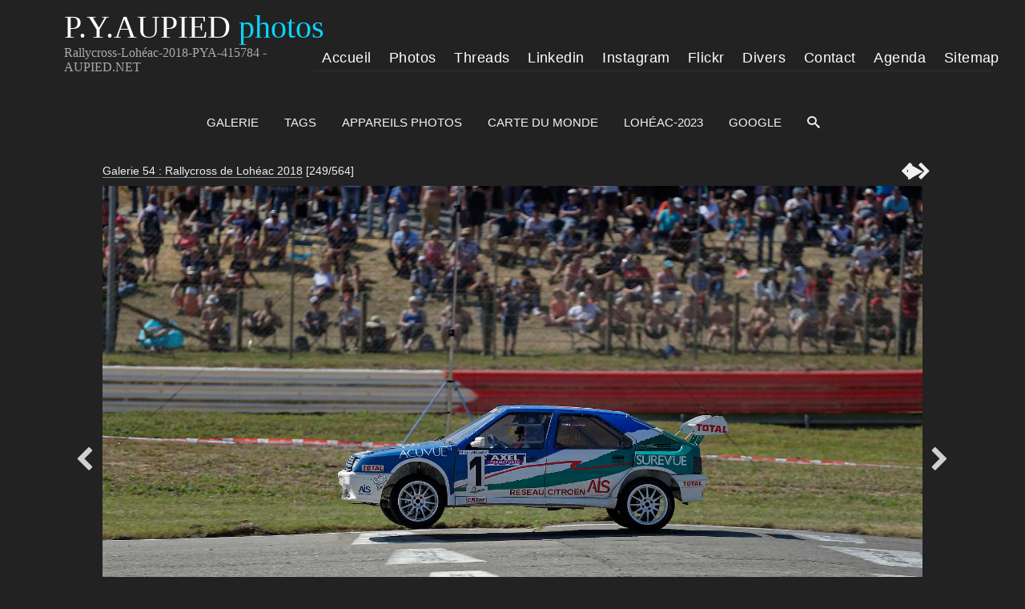

--- FILE ---
content_type: text/html; charset=UTF-8
request_url: https://www.aupied.net/galerie3/item/11988-rallycross-Loh%C3%A9ac-2018-pya-415784
body_size: 14191
content:
<!DOCTYPE html>
<html lang="fr" class="nojs">
<head>
	<title>Rallycross-Lohéac-2018-PYA-415784 - AUPIED.NET</title>
	<meta charset="utf-8">
	<meta name="viewport" content="width=device-width">
							<link rel="canonical" href="https://www.aupied.net/galerie3/item/11988-rallycross-Loh%C3%A9ac-2018-pya-415784">
	<link rel="stylesheet" id="style_clear" type="text/css" media="screen" title="style" href="/galerie3/template/default/style/style.css?88497decac3519c49a9d53cf43de8d15">
	<link rel="stylesheet" type="text/css" media="screen" title="style" href="/galerie3/template/default/style/diaporama.css?88497decac3519c49a9d53cf43de8d15">
	<link rel="stylesheet" id="style_dark" type="text/css" media="screen" title="style" href="/galerie3/template/default/style/dark.css?88497decac3519c49a9d53cf43de8d15">
	<style nonce="T2ZoUUhEelNWOTVTMkJuUTdqUng5UGRi" type="text/css">
	:root
	{
		--color: #222222;
		--header-height: 120px;
		--background-color: #111;
		--background-attachment: scroll;
		--menu-max-width: 100%;
		--desc-max-width: min(80%, 900px);
		--text-size: 100%;
	}
	</style>
	<style nonce="T2ZoUUhEelNWOTVTMkJuUTdqUng5UGRi" type="text/css" id="style_custom">
#item { background:none; }
#item figure { margin:0; }
	</style>
	<link rel="alternate" type="application/rss+xml" title="Flux RSS 2.0 des commentaires de cette photo" href="https://www.aupied.net/galerie3/rss.php?item=11988&amp;type=comments&amp;lang=fr">
	<script type="text/javascript" src="/galerie3/js/jquery/jquery.js?88497decac3519c49a9d53cf43de8d15"></script>
	<script type="text/javascript" src="/galerie3/js/diaporama.js?88497decac3519c49a9d53cf43de8d15"></script>
	<script type="text/javascript" src="/galerie3/template/default/js/gallery.js?88497decac3519c49a9d53cf43de8d15"></script>
	<script nonce="T2ZoUUhEelNWOTVTMkJuUTdqUng5UGRi" type="text/javascript">
	var anticsrf = "087398cca25e2cd5cf6a84b3f5f2e2052599aed0";
	var gallery_path = '/galerie3';
	var page = 1;
	var q = "item/11988-rallycross-loheac-2018-pya-415784";
	var q_pageless = 'item/11988-rallycross-loheac-2018-pya-415784';
	var style_dark = '<link rel="stylesheet" id="style_dark" type="text/css" media="screen" title="style" href="/galerie3/template/default/style/dark.css?88497decac3519c49a9d53cf43de8d15">';
	var user_style = 'dark';
	var user_style_change = 0;
	var user_style_params_json = {};
	var diaporama;
	var diaporama_item_id = 0;
	var diaporama_options = {"autoDuration":3,"autoLoop":true,"autoStart":true,"carousel":false,"carouselThumbsSize":80,"controlBars":true,"fullScreen":true,"fullScreenMobile":true,"keyboard":true,"overImageDescription":false,"overImageTitle":false,"showInformations":false,"transitionDuration":1000,"transitionEffect":"fade","zoom":true,"zoomLimit":100};
	var diaporama_position = 249;
	var diaporama_query = "album/138";
	var diaporama_thumb_size = "151";
	var diaporama_key = ["a128509770a59caff9a936ad18ad37d3"];
	</script>

<!--::::::::::::::: head.tpl.php lignes ajoutées à iGalerie (balises meta perso dans dossier DEFAULT/CUSTOM) :::::::::::::::::-->
<!--::::::::::::::: head.tpl.php lignes ajoutées à iGalerie (balises meta perso dans dossier DEFAULT/CUSTOM) :::::::::::::::::-->
<link rel="stylesheet" href="//www.aupied.net/fonts/fontawesome/css/all.min.css" type='text/css'/>
<script src="//www.aupied.net/js/fontawesome/fontawesome-pya.js" crossorigin="anonymous"></script>
<link rel="stylesheet" type="text/css" media="screen" title="style" href="/galerie3/template/default/style/Hmenu.css?88497decac3519c49a9d53cf43de8d15">
<!--meta name="twitter:creator" content="@PYA35"-->
<meta name="twitter:card" content="summary_large_image">
<meta name="twitter:site" content="@PYA35">
<meta name="twitter:title" content="Rallycross-Lohéac-2018-PYA-415784 - AUPIED.NET">
<meta name="twitter:image" content="https://www.aupied.net/galerie3/file.php?key=65fce768f12f1a3932a3876db62e0ec5&amp;file=Rallycross_de_Loheac_2018/Rallycross-Loheac-2018-PYA-415784.jpg" />
<meta property="og:title" content="Rallycross-Lohéac-2018-PYA-415784 - AUPIED.NET">
<meta property="og:url" content="https://www.aupied.net/galerie3/item/11988-rallycross-Loh%C3%A9ac-2018-pya-415784">
<meta property="og:site_name" content="AUPIED PIERRE-YVES-Photos">
<meta property="og:type" content="website">
<meta property="og:image" content="https://www.aupied.net/galerie3/file.php?key=65fce768f12f1a3932a3876db62e0ec5&amp;file=Rallycross_de_Loheac_2018/Rallycross-Loheac-2018-PYA-415784.jpg">
<meta property="og:image:width" content="1200"><!--1401-->
<meta property="og:image:height" content="630"><!--901-->
<link rel="apple-touch-icon" sizes="57x57"   href="//www.aupied.net/images/favicon/apple-icon-57x57.png">
<link rel="apple-touch-icon" sizes="60x60"   href="//www.aupied.net/images/favicon/apple-icon-60x60.png">
<link rel="apple-touch-icon" sizes="72x72"   href="//www.aupied.net/images/favicon/apple-icon-72x72.png">
<link rel="apple-touch-icon" sizes="76x76"   href="//www.aupied.net/images/favicon/apple-icon-76x76.png">
<link rel="apple-touch-icon" sizes="114x114" href="//www.aupied.net/images/favicon/apple-icon-114x114.png">
<link rel="apple-touch-icon" sizes="120x120" href="//www.aupied.net/images/favicon/apple-icon-120x120.png">
<link rel="apple-touch-icon" sizes="144x144" href="//www.aupied.net/images/favicon/apple-icon-144x144.png">
<link rel="apple-touch-icon" sizes="152x152" href="//www.aupied.net/images/favicon/apple-icon-152x152.png">
<link rel="apple-touch-icon" sizes="180x180" href="//www.aupied.net/images/favicon/apple-icon-180x180.png">
<link rel="icon" type="image/png" sizes="192x192"  href="//www.aupied.net/images/favicon/android-icon-192x192.png">
<link rel="icon" type="image/png" sizes="32x32" href="//www.aupied.net/images/favicon/favicon-32x32.png">
<link rel="icon" type="image/png" sizes="96x96" href="//www.aupied.net/images/favicon/favicon-96x96.png">
<link rel="icon" type="image/png" sizes="16x16" href="//www.aupied.net/images/favicon/favicon-16x16.png">
<link rel="manifest" href="//www.aupied.net/site.webmanifest">
<link rel="mask-icon" href="//www.aupied.net/images/favicon/safari-pinned-tab.svg" color="#020df7">
<meta name="msapplication-TileColor" content="#ffffff">
<meta name="msapplication-TileImage" content="//www.aupied.net/images/favicon/ms-icon-144x144.png">
<meta name="theme-color" content="#ffffff">
<link rel="shortcut icon" href="//www.aupied.net/favicon.ico">
<meta property="fb:app_id" content="198692940862743">
<meta property="fb:admins" content="100002033514853">
<script type="application/ld+json">{
"@context":"http://schema.org",
"@type": "ImageObject",
"name":"Rallycross-Lohéac-2018-PYA-415784 - AUPIED.NET",
"@id": "https://www.aupied.net/galerie3/item/11988-rallycross-Loh%C3%A9ac-2018-pya-415784",
"url" :"https://www.aupied.net/galerie3/item/11988-rallycross-Loh%C3%A9ac-2018-pya-415784",
"headline":"Rallycross-Lohéac-2018-PYA-415784 - AUPIED.NET",
"image": "https://www.aupied.net/galerie3/file.php?key=65fce768f12f1a3932a3876db62e0ec5&amp;file=Rallycross_de_Loheac_2018/Rallycross-Loheac-2018-PYA-415784.jpg",
"width": "1400",
"height": "900",
"author":{ "@type":"Person",
"name":"Pierre-Yves AUPIED",
"jobTitle":"photographe",
"description":"Photographe et créateur du site www.aupied.net",
"knowsAbout": "Photographe évènements, spectacles, concerts, sport automobile, festivals",
"address": { "@type": "PostalAddress",
"addressLocality": "Chantepie",
"addressRegion": "Bretagne",
"postalCode": "35135"},
"ContactPoint": {
"name": "Pierre-Yves AUPIED page contact",
"@id": "https://www.aupied.net/contact.php"}
},
"sameAs":[
"https://twitter.com/PYA35",
"https://www.flickr.com/photos/132755179@N05",
"https://www.linkedin.com/in/pierre-yves-aupied-20834040/",
"https://www.facebook.com/pierre.yves.aupied",
"https://www.instagram.com/pya35000/"]
}
</script>
<!--:::::::::::::::::::::::::::::::::::: gestion cookies dans racine du site  :::::::::::::::::::::::::::::::::::::::::::::::-->
<script type="text/javascript" src="//www.aupied.net/tarteaucitron/tarteaucitron.js"></script>
<script type="text/javascript">
tarteaucitron.init({
"privacyUrl": "https://www.aupied.net/mentions-legales.php",
"bodyPosition": "bottom",
"hashtag" : "#tarteaucitron",
"cookieName": "tarteaucitron",
"orientation" : "middle",
"groupServices" : false,
"showAlertSmall": true,
"cookieslist" : true,
"closePopup": false,
"showIcon": false,
"iconPosition": "BottomRight",
"adblocker" : false,
"DenyAllCta": true,
"AcceptAllCta": true,
"highPrivacy" : true,
"handleBrowserDNTRequest": false,
"removeCredit": false,
"moreInfoLink": true,
"useExternalCss": false,
"useExternalJs" : false,
"readmoreLink": "",
"mandatory" : true,
});
tarteaucitron.user.googletagmanagerId = 'G-M96GK8LWNC';
(tarteaucitron.job = tarteaucitron.job || []).push('googletagmanager');
tarteaucitron.user.gtagUa = 'G-G-M96GK8LWNC';
tarteaucitron.user.gtagMore = function () { /* add here your optionnal gtag() */ };
(tarteaucitron.job = tarteaucitron.job || []).push('gtag');
(tarteaucitron.job = tarteaucitron.job || []).push('facebook');
(tarteaucitron.job = tarteaucitron.job || []).push('facebooklikebox');
(tarteaucitron.job = tarteaucitron.job || []).push('twitter');
(tarteaucitron.job = tarteaucitron.job || []).push('twitterembed');
(tarteaucitron.job = tarteaucitron.job || []).push('instagram');
(tarteaucitron.job = tarteaucitron.job || []).push('facebooklikebox');
(tarteaucitron.job = tarteaucitron.job || []).push('analytics');
(tarteaucitron.job = tarteaucitron.job || []).push('adsense');
(tarteaucitron.job = tarteaucitron.job || []).push('twitterwidgetsapi');
(tarteaucitron.job = tarteaucitron.job || []).push('amazon');
tarteaucitron.user.googleFonts = 'families';
(tarteaucitron.job = tarteaucitron.job || []).push('googlefonts');
//(tarteaucitron.job = tarteaucitron.job || []).push('adsensergpd');
</script>
<!--::::::::::(end) head.tpl.php lignes ajoutées à iGalerie (balises meta perso dans dossier DEFAULT/CUSTOM) ::::::::::::::::-->
<!--:::::::::::::::::::::::::::::::::::: gestion cookies dans racine du site  :::::::::::::::::::::::::::::::::::::::::::::::-->
</head>

<body id="section_item" class="btn_2_dark">

<!--:::::::::header1::::::::::::::-->
<div id="site" class="header" itemid="#WPHeader" itemprop="hasPart" itemscope itemtype="http://schema.org/WPHeader">
<div class="header4">
<div class="logo4"><div class="logo2" id="logo2_text"><p class="titre2">P.Y.AUPIED<span class="logo_colour">&nbsp;photos</span></p></div></div>
<div class="vide4"></div>
<div class="titre44"><div class="title1"><h1 itemprop="name"><span itemprop="headline">Rallycross-Lohéac-2018-PYA-415784 - AUPIED.NET</span></h1></div></div>
<!--===============================-->
<div class="menu4">
<div class="nav3">
<div id="menu8">
<div class="abrir_menu"><span><i class="fas fa-bars" style="font-size:40px;color:#dedede"></i></span></div><!--hamburger-->
<div class="menu_aberto">
<nav role="navigation" itemscope itemtype="http://schema.org/SiteNavigationElement">
<div id="navigator">


<ul class="nav"><!--ul1-->
<li class="title">www.aupied.net</li>
<li><a href="//www.aupied.net/index.php" title="Lien vers la page accueil du site"><span class="icon accueil"></span>Accueil</a></li>
<li><a href="//www.aupied.net/galerie3/index.php" title="Lien vers la page accueil de la galerie" itemprop= "url"><span class="icon camera"></span><span itemprop="name">Photos</span><span class="icon flecheB3"></span></a>
<ul>
<li><a href="//www.aupied.net/galerie3/" title="Lien vers la page accueil" itemprop= "url"> <span class="icon film"></span><span itemprop="name">Accueil Galerie</span><span class="icon accueil5"></span></a></li>
<li><a href="#"><span class="icon damier"></span>Sport Auto<span class="icon flecheB3"></span></a>
<ul>
<li><a href="#"><span class="icon auto"></span>Rallycross<span class="icon flecheB3"></span></a>
<ul>
<li><a href="//www.aupied.net/galerie3/album/201-rallycross-de-loheac-2025" title="Lien vers la page rallycross de Lohéac 2025" itemprop="url"><span itemprop="name">Lohéac&nbsp;2025</span></a></li>
<li><a href="//www.aupied.net/galerie3/album/191-rallycross-de-loheac-2024" title="Lien vers la page rallycross de Lohéac 2024" itemprop="url"><span itemprop="name">Lohéac&nbsp;2024</span></a></li>
<li><a href="//www.aupied.net/galerie3/album/182-rallycross-de-loheac-2023" title="Lien vers la page rallycross de Lohéac 2023" itemprop="url"><span itemprop="name">Lohéac&nbsp;2023</span></a></li>
<li><a href="//www.aupied.net/galerie3/album/180-loheac-legend-festival-2023" title="Lien vers la page Lohéac Legend 2023" itemprop="url"><span itemprop="name">Legend&nbsp;2023</span></a></li>
<li><a href="//www.aupied.net/galerie3/album/177-rallycross-de-loheac-2022" title="Lien vers la page rallycross de Lohéac 2022" itemprop="url"><span itemprop="name">Lohéac&nbsp;2022</span></a></li>
<li><a href="//www.aupied.net/galerie3/album/170-rallycross-de-loheac-2021" title="Lien vers la page rallycross de Lohéac 2021" itemprop="url"><span itemprop="name">Lohéac&nbsp;2021</span></a></li>
<li><a href="//www.aupied.net/galerie3/album/165-rallycross-de-loheac-2019" title="Lien vers la page rallycross de Lohéac 2019" itemprop="url"><span itemprop="name">Lohéac&nbsp;2019</span></a></li>
<li><a href="//www.aupied.net/galerie3/album/138-galerie-54-rallycross-de-loheac-2018" title="Lien vers la page rallycross de Lohéac 2018" itemprop="url"><span itemprop="name">Lohéac&nbsp;2018</span></a></li>
<li><a href="//www.aupied.net/galerie3/album/79-galerie-44-rallycross-de-loheac-2017" title="Lien vers la page rallycross de Lohéac 2017" itemprop="url"><span itemprop="name">Lohéac&nbsp;2017</span></a></li>
<li><a href="//www.aupied.net/galerie3/album/78-galerie-42-rallycross-de-kerlabo-2017" title="Lien vers la page rallycross de Kerlabo 2017" itemprop="url"><span itemprop="name">Kerlabo&nbsp;2017</span></a></li>
<li><a href="//www.aupied.net/galerie3/album/69-galerie-38-rallycross-de-loheac-2016" title="Lien vers la page rallycross de Lohéac 2016" itemprop="url"><span itemprop="name">Lohéac&nbsp;2016</span></a></li>
<li><a href="//www.aupied.net/galerie3/album/55-galerie-32-rallycross-de-loheac-2015" title="Lien vers la page rallycross de Lohéac 2015" itemprop="url"><span itemprop="name">Lohéac&nbsp;2015</span></a></li>
<li><a href="//www.aupied.net/galerie3/album/46-galerie-27-rallycross-de-Loh%C3%A9ac-2014" title="Lien vers la page rallycross de Lohéac 2014" itemprop="url"><span itemprop="name">Lohéac&nbsp;2014</span></a></li>
<li><a href="//www.aupied.net/galerie3/album/39-galerie-23-rallycross-de-Loh%C3%A9ac-2013" title="Lien vers la page rallycross de Lohéac 2013" itemprop="url"><span itemprop="name">Lohéac&nbsp;2013</span></a></li>
<li><a href="//www.aupied.net/galerie3/album/33-galerie-15-photos-du-rallycross-de-Loh%C3%A9ac-2012" title="Lien vers la page rallycross de Lohéac 2012" itemprop="url"><span itemprop="name">Lohéac&nbsp;2012</span></a></li>
<li><a href="//www.aupied.net/galerie3/album/30-galerie-14-photos-du-rallycross-de-Loh%C3%A9ac-2011" title="Lien vers la page rallycross de Lohéac 2011" itemprop="url"><span itemprop="name">Lohéac&nbsp;2011</span></a></li>
<li><a href="//www.aupied.net/galerie3/album/19-galerie-13-photos-du-rallycross-de-Loh%C3%A9ac-2010" title="Lien vers la page rallycross de Lohéac 2010" itemprop="url"><span itemprop="name">Lohéac&nbsp;2010</span></a></li>
<li><a href="//www.aupied.net/galerie3/album/16-galerie-12-photos-du-rallycross-de-Loh%C3%A9ac-2009" title="Lien vers la page rallycross de Lohéac 2009" itemprop="url"><span itemprop="name">Lohéac&nbsp;2009</span></a></li>
<li><a href="//www.aupied.net/galerie3/album/15-galerie-11-photos-du-rallycross-de-Loh%C3%A9ac-2008" title="Lien vers la page rallycross de Lohéac 2008" itemprop="url"><span itemprop="name">Lohéac&nbsp;2008</span></a></li>
<li><a href="//www.aupied.net/galerie3/album/28-galerie-10-photos-du-rallycross-de-Loh%C3%A9ac-2007" title="Lien vers la page rallycross de Lohéac 2007" itemprop="url"><span itemprop="name">Lohéac&nbsp;2007</span></a></li>
</ul>
</li>
<li><a href="#"><span class="icon auto"></span>24H du Mans<span class="icon flecheB3"></span></a>
<ul>
<li><a href="//www.aupied.net/galerie3/album/190-24-heures-du-mans-2024" title="Lien vers la page 24 heures du mans 2024" itemprop="url"><span itemprop="name">Le&nbsp;Mans&nbsp;2024</span></a></li>
<li><a href="//www.aupied.net/galerie3/album/181-24-heures-du-mans-2023" title="Lien vers la page 24 heures du mans 2023" itemprop="url"><span itemprop="name">Le&nbsp;Mans&nbsp;2023</span></a></li>
<li><a href="//www.aupied.net/galerie3/album/174-24-heures-du-mans-2022" title="Lien vers la page 24 heures du mans 2022" itemprop="url"><span itemprop="name">Le&nbsp;Mans&nbsp;2022</span></a></li>
<li><a href="//www.aupied.net/galerie3/album/159-24-heures-du-mans-2019" title="Lien vers la page 24 heures du mans 2019" itemprop="url"><span itemprop="name">Le&nbsp;Mans&nbsp;2019</a></li>
<li><a href="//www.aupied.net/galerie3/album/144-galerie-49-24-heures-du-mans-2018" title="Lien vers la page 24 heures du mans 2018" itemprop="url"><span itemprop="name">Le&nbsp;Mans&nbsp;2018</span></a></li>
<li><a href="//www.aupied.net/galerie3/album/74-galerie-41-24-heures-du-mans-2017" title="Lien vers la page 24 heures du mans 2017" itemprop="url"><span itemprop="name">Le&nbsp;Mans&nbsp;2017</span></a></li>
<li><a href="//www.aupied.net/galerie3/album/64-galerie-36-24-heures-du-mans-2016" title="Lien vers la page 24 heures du mans 2016" itemprop="url"><span itemprop="name">Le&nbsp;Mans&nbsp;2016</span></a></li>
<li><a href="//www.aupied.net/galerie3/album/52-galerie-30-24-heures-du-mans-2015" title="Lien vers la page 24 heures du mans 2015" itemprop="url"><span itemprop="name">Le&nbsp;Mans&nbsp;2015</span></a></li>
<li><a href="//www.aupied.net/galerie3/album/42-galerie-25-24-heures-du-mans-2014" title="Lien vers la page 24 heures du mans 2014" itemprop="url"><span itemprop="name">Le&nbsp;Mans&nbsp;2014</span></a></li>
<li><a href="//www.aupied.net/galerie3/album/63-galerie-21-24-heures-du-mans-2013" title="Lien vers la page 24 heures du mans 2013" itemprop="url"><span itemprop="name">Le&nbsp;Mans&nbsp;2013</span></a></li>
</ul>
</li>
<li><a href="#"><span class="icon auto"></span>Rallye<span class="icon flecheB3"></span></a>
<ul>
<li><a href="//www.aupied.net/galerie3/album/200-rallye-centre-bretagne-2025" title="Lien vers la page Rallye du Centre Bretagne 2025" itemprop="url"><span itemprop="name">Rallye Centre Bret.&nbsp;2025</span></a></li>
<li><a href="//www.aupied.net/galerie3/album/195-rallye-morbihan-2025" title="Lien vers la page Rallye du Morbihan 2025" itemprop="url"><span itemprop="name">Rallye du Morbihan&nbsp;2025</span></a></li>
<li><a href="//www.aupied.net/galerie3/album/193-rallye-pays-loheac-2025" title="Lien vers la page Rallye de Lohéac 2025" itemprop="url"><span itemprop="name">Rallye de Lohéac&nbsp;2025</span></a></li>
<li><a href="//www.aupied.net/galerie3/album/192-rallye-broceliande-2024" title="Lien vers la page Rallye de Brocéliande 2024" itemprop="url"><span itemprop="name">Rallye de Brocéliande&nbsp;2024</span></a></li>
<li><a href="//www.aupied.net/galerie3/album/189-rallye-morbihan-2024" title="Lien vers la page Rallye du Morbihan 2024" itemprop="url"><span itemprop="name">Rallye du Morbihan&nbsp;2024</span></a></li>
<li><a href="//www.aupied.net/galerie3/album/188-rallye-pays-loheac-2024" title="Lien vers la page Rallye de Lohéac 2024" itemprop="url"><span itemprop="name">Rallye de Lohéac&nbsp;2024</span></a></li>
<li><a href="//www.aupied.net/galerie3/album/179-rallye-morbihan-2023" title="Lien vers la page Rallye du Morbihan 2023" itemprop="url"><span itemprop="name">Rallye du Morbihan&nbsp;2023</span></a></li>
<li><a href="//www.aupied.net/galerie3/album/178-rallye-pays-loheac-2023" title="Lien vers la page Rallye de Lohéac 2023" itemprop="url"><span itemprop="name">Rallye de Lohéac&nbsp;2023</span></a></li>
<li><a href="//www.aupied.net/galerie3/album/171-rallye-pays-loheac-2022" title="Lien vers la page Rallye de Lohéac 2022" itemprop="url"><span itemprop="name">Rallye de Lohéac&nbsp;2022</span></a></li>
<li><a href="//www.aupied.net/galerie3/album/145-rallye-pays-loheac-2019" title="Lien vers la page Rallye de Lohéac 2019" itemprop="url"><span itemprop="name">Rallye de Lohéac&nbsp;2019</span></a></li>
<li><a href="//www.aupied.net/galerie3/album/83-galerie-48-rallye-pays-de-loheac-2018" title="Lien vers la page Rallye de Lohéac 2018" itemprop="url"><span itemprop="name">Rallye de Lohéac&nbsp;2018</span></a></li>
<li><a href="//www.aupied.net/galerie3/album/72-galerie-40-rallye-pays-Loh%C3%A9ac-2017" title="Lien vers la page Rallye de Lohéac 2017" itemprop="url"><span itemprop="name">Rallye de Lohéac&nbsp;2017</span></a></li>
<li><a href="//www.aupied.net/galerie3/album/57-galerie-34-rallye-pays-Loh%C3%A9ac-2016" title="Lien vers la page Rallye de Lohéac 2016" itemprop="url"><span itemprop="name">Rallye de Lohéac&nbsp;2016</span></a></li>
<li><a href="//www.aupied.net/galerie3/album/40-galerie-24-rallye-du-pays-de-Loh%C3%A9ac-2014" title="Lien vers la page Rallye de Lohéac 2014" itemprop="url"><span itemprop="name">Rallye de Lohéac&nbsp;2014</span></a></li>
</ul>
</li>
<li><a href="#"><span class="icon auto"></span>Karting Lohéac<span class="icon flecheB3"></span></a>
<ul>
<li><a href="//www.aupied.net/galerie3/album/58-galerie-35-karting-Loh%C3%A9ac-2016" title="Lien vers la page Karting Lohéac 2016" itemprop="url"><span itemprop="name">Karting Lohéac&nbsp;2016</span></a></li>
<li><a>&nbsp;</a></li>
<li><a>&nbsp;</a></li>
<li><a>&nbsp;</a></li>
<li><a>&nbsp;</a></li>
</ul>
</li>
<ul>
<li><a>&nbsp;</a></li>
</ul>
</ul>
</li>
<li><a href="#"><span class="icon bzh"></span>Bretagne<span class="icon flecheB3"></span></a>
<ul>
<li><a href="#"><span class="icon bzh"></span>Interceltique<span class="icon flecheB3"></span></a>
<ul>
<li><a href="//www.aupied.net/galerie3/album/176-festival-interceltique-de-lorient-2022" title="Lien vers la page du festival interceltique 2022" itemprop="url"><span itemprop="name">interceltique 2022</span></a></li>
<li><a href="//www.aupied.net/galerie3/album/169-festival-interceltique-de-lorient-2021" title="Lien vers la page du festival interceltique 2021" itemprop="url"><span itemprop="name">interceltique 2021</span></a></li>
<li><a href="//www.aupied.net/galerie3/album/164-festival-interceltique-de-lorient-2019" title="Lien vers la page du festival interceltique 2019" itemprop="url"><span itemprop="name">interceltique 2019</span></a></li>
<li><a href="//www.aupied.net/galerie3/album/134-galerie-52-festival-interceltique-de-lorient-2018" title="Lien vers la page du festival interceltique 2018" itemprop="url"><span itemprop="name">interceltique 2018</span></a></li>
<li><a href="//www.aupied.net/galerie3/album/76-galerie-43-festival-interceltique-de-lorient-2017" title="Lien vers la page du festival interceltique 2017" itemprop="url"><span itemprop="name">interceltique 2017</span></a></li>
<li><a href="//www.aupied.net/galerie3/album/68-galerie-37-festival-interceltique-de-lorient-2016" title="Lien vers la page du festival interceltique 2016" itemprop="url"><span itemprop="name">interceltique 2016</span></a></li>
<li><a href="//www.aupied.net/galerie3/album/54-galerie-31-festival-interceltique-de-lorient-2015" title="Lien vers la page du festival interceltique 2015" itemprop="url"><span itemprop="name">interceltique 2015</span></a></li>
<li><a href="//www.aupied.net/galerie3/album/44-galerie-26-festival-interceltique-de-lorient-2014" title="Lien vers la page du festival interceltique 2014" itemprop="url"><span itemprop="name">interceltique 2014</span></a></li>
<li><a href="//www.aupied.net/galerie3/album/38-galerie-22-festival-interceltique-de-lorient-2013" title="Lien vers la page du festival interceltique 2013" itemprop="url"><span itemprop="name">interceltique 2013</span></a></li>
<li><a href="//www.aupied.net/galerie3/album/32-galerie-20-photos-du-festival-interceltique-de-lorient-2012" title="Lien vers la page du festival interceltique 2012" itemprop="url"><span itemprop="name">interceltique 2012</span></a></li>
<li><a href="//www.aupied.net/galerie3/album/25-galerie-19-photos-du-festival-interceltique-de-lorient-2011" title="Lien vers la page du festival interceltique 2011" itemprop="url"><span itemprop="name">interceltique 2011</span></a></li>
<li><a href="//www.aupied.net/galerie3/album/18-galerie-18-photos-du-festival-interceltique-de-lorient-2010" title="Lien vers la page du festival interceltique 2010" itemprop="url"><span itemprop="name">interceltique 2010</span></a></li>
<li><a href="//www.aupied.net/galerie3/album/14-galerie-17-photos-du-festival-interceltique-de-lorient-2009" title="Lien vers la page du festival interceltique 2009" itemprop="url"><span itemprop="name">interceltique 2009</span></a></li>
<li><a href="//www.aupied.net/galerie3/album/6-galerie-16-photos-du-festival-interceltique-de-lorient-2006" title="Lien vers la page du festival interceltique 2006" itemprop="url"><span itemprop="name">interceltique 2006</span></a></li>
</ul>
</li>
<li><a href="#" title=""><span class="icon bzh"></span>Thabor Rennes<span class="icon flecheB3"></span></a>
<ul>
<li><a href="//www.aupied.net/galerie3/album/175-les-mercredis-du-thabor-2022" title="Lien vers la page des Mercredis du Thabor 2022" itemprop="url"><span itemprop="name">Mercredis du Thabor 2022</span></a></li>
<li><a href="//www.aupied.net/galerie3/album/168-les-mercredis-du-thabor-2021" title="Lien vers la page des Lien vers la page des Lien vers la page des Mercredis du Thabor 2021" itemprop="url"><span itemprop="name">Mercredis du Thabor 2021</span></a></li>
<li><a href="//www.aupied.net/galerie3/album/161-les-mercredis-du-thabor-2019" title="Lien vers la page des Lien vers la page des Mercredis du Thabor 2019" itemprop="url"><span itemprop="name">Mercredis du Thabor 2019</span></a></li>
<li><a href="//www.aupied.net/galerie3/album/133-galerie-51-les-mercredis-du-thabor-2018" title="Lien vers la page des Mercredis du Thabor 2018" itemprop="url"><span itemprop="name">Mercredis du Thabor 2018</span></a></li>
<li><a>&nbsp;</a></li>
</ul>
</li>
<li><a href="#" title=""><span class="icon bzh"></span>Yaouank Rennes<span class="icon flecheB3"></span></a>
<ul>
<li><a href="//www.aupied.net/galerie3/album/166-yaouank-2019" title="Lien vers la page YAOUANK 2019" itemprop="url"><span itemprop="name">YAOUANK 2019</span></a></li>
<li><a href="//www.aupied.net/galerie3/album/141-galerie-57-yaouank-2018" title="Lien vers la page YAOUANK 2018" itemprop="url"><span itemprop="name">YAOUANK 2018</span></a></li>
<li><a href="//www.aupied.net/galerie3/album/80-galerie-45-yaouank-2017" title="Lien vers la page YAOUANK 2017" itemprop="url"><span itemprop="name">YAOUANK 2017</span></a></li>
</ul>
</li>
<li><a href="#" title=""><span class="icon bzh"></span>Bagadoù Brest<span class="icon flecheB3"></span></a>
<ul>
<li><a href="//www.aupied.net/galerie3/album/167-bagadou-brest-2020" title="Lien vers la page Brest 2020" itemprop="url"><span itemprop="name">Brest 2020</span></a></li>
<li><a href="//www.aupied.net/galerie3/album/143-galerie-58-bagadou-brest-2019" title="Lien vers la page Brest 2019" itemprop="url"><span itemprop="name">Brest 2019</span></a></li>
<li><a href="//www.aupied.net/galerie3/album/82-galerie-47-bagadou-brest-2018" title="Lien vers la page Brest 2018" itemprop="url"><span itemprop="name">Brest 2018</span></a></li>
<li><a href="//www.aupied.net/galerie3/album/70-galerie-39-bagadou-brest-2017" title="Lien vers la page Brest 2017" itemprop="url"><span itemprop="name">Brest 2017</span></a></li>
</ul>
</li>
<li><a href="#" title=""><span class="icon bzh"></span>Spectacles & concerts<span class="icon flecheB3"></span></a>
<ul>
<li><a href="//www.aupied.net/galerie3/album/160-folklores-du-monde-saint-malo-2019" title="Lien vers la page Folklores du monde 2019" itemprop="url"><span itemprop="name">Folklores du monde 2019</span></a></li>
<li><a href="//www.aupied.net/galerie3/album/139-galerie-55-celtomania-bouvron-2018" title="Lien vers la page Celtomania Bouvron 2018" itemprop="url"><span itemprop="name">Celtomania Bouvron 2018</span></a></li>
<li><a href="//www.aupied.net/galerie3/album/135-galerie-53-les-galettes-du-monde-2018" title="Lien vers la page Galettes du monde Auray 2018" itemprop="url"><span itemprop="name">Galettes du monde Auray</span></a></li>
<li><a href="//www.aupied.net/galerie3/album/132-galerie-50-folklores-du-monde-saint-malo-2018" title="Lien vers la page Folklores du monde 2018" itemprop="url"><span itemprop="name">Folklores du monde 2018</span></a></li>
<li><a href="//www.aupied.net/galerie3/album/56-galerie-33-alan-stivell-%C3%A0%20-Pac%C3%A9-d%C3%A9cembre-2015" title="Lien vers la page Alan STIVELL Pacé 2015" itemprop="url"><span itemprop="name">Alan STIVELL Pacé 2015</span></a></li>
<li><a href="//www.aupied.net/galerie3/album/50-galerie-29-nuit-de-la-bretagne" title="Lien vers la page Breizh Night 2015" itemprop="url"><span itemprop="name">Breizh Night 2015</span></a></li>
</ul>
</li>
</ul>
</li>
<li><a href="#"><span class="icon voyage"></span>Voyages<span class="icon flecheB3"></span></a>
<ul>
<li><a href="//www.aupied.net/galerie3/album/12-galerie-04-photos-de-voyages-paysages-et-monuments" title="Lien vers la page Photos de Voyages" itemprop="url" ><span itemprop="name">Voyages Divers</span></a></li>
<li><a href="//www.aupied.net/galerie3/album/194-cap-vert-mars2025" title="Lien vers la page Photos du Voyage au Cap-Vert" itemprop="url" ><span itemprop="name">Voyage au Cap-Vert</span></a></li>
<li><a>&nbsp;</a></li>
<li><a>&nbsp;</a></li>
<li><a>&nbsp;</a></li>
</ul>
</li>
<li><a href="#"><span class="icon divers"></span>Divers<span class="icon flecheB3"></span></a>
<ul>
<li><a href="//www.aupied.net/galerie3/album/5-galerie-07-photos-d-animaux-en-liberte" title="Lien vers la page Photos animalières" itemprop="url" ><span itemprop="name">Photos animalières</span></a></li>
<li><a>&nbsp;</a></li>
<li><a>&nbsp;</a></li>
<li><a>&nbsp;</a></li>
<li><a>&nbsp;</a></li>
</ul>
</li>
</ul>
</li>
<li><a href="//www.aupied.net/twitter.php" title="lien vers la page Twitter-X intégrée au site" itemprop="url"><span class="icon twitter"></span><span itemprop="name">Threads</span></a></li>
<li><a href="//www.aupied.net/linkedin.php" title="lien vers la page linkedin intégrée au site" itemprop="url"><span class="icon linkedin"></span><span itemprop="name">Linkedin</span></a></li>
<li><a href="//www.aupied.net/instagram.php" title="lien vers la page instagram intégrée au site" itemprop="url"><span class="icon insta"></span><span itemprop="name">Instagram</span></a></li>
<li><a href="//www.aupied.net/flickr.php" title="lien vers la page flickr intégrée au site" itemprop="url"><span class="icon flickr"></span><span itemprop="name">Flickr</span></a></li>
<li><a href="//www.aupied.net/Divers.php" title="lien vers la page vers des liens divers" itemprop="url"><span class="icon divers"></span><span itemprop="name">Divers</span></a></li>
<li><a href="//www.aupied.net/contact.php" title="lien vers la page contact pour envoyer message" itemprop="url"><span class="icon mail"></span><span itemprop="name">Contact</span></a></li>
<li><a href="//www.aupied.net/agenda.php" title="lien vers la page agenda photos" itemprop="url"><span class="icon agenda"></span><span itemprop="name">Agenda</span></a></li>
<li><a href="//www.aupied.net/sitemap.php" title="lien vers la page Sitemap" itemprop="url"><span class="icon map"></span><span itemprop="name">Sitemap</span></a></li>
<!-- menu suivant visible uniquement sur mobiles -->
<li class="mob"><a href="//www.aupied.net/ephemeride.php" title="lien vers la page ephemeride" itemprop="url"><span class="icon divers"></span><span itemprop="name">ephemeride</span></a></li>
<li class="mob"><a href="//www.aupied.net/jeu.php" title="lien vers la page jeu" itemprop="url"><span class="icon divers"></span><span itemprop="name">Jeu Puzzle</span></a></li>
<li class="mob"><a href="//www.aupied.net/mentions-legales.php" title="lien vers la page mentions-legales" itemprop="url"><span class="icon divers"></span><span itemprop="name">Mentions légales</span></a></li>
<li class="mob"><a href="//www.aupied.net/recherche.php" title="lien vers la page recherche google" itemprop="url"><span class="icon divers"></span><span itemprop="name">Moteur de recherche</span></a></li>
<li class="mob"><a href="//www.aupied.net/direct/index.php" title="lien vers la page direct" itemprop="url"><span class="icon divers"></span><span itemprop="name">Directs</span></a></li>
<!--li class="mob"><a href="//www.aupied.net/direct/01-interceltique-2024/index.php" title="lien vers la page direct interceltique" itemprop="url"><span class="icon divers"></span><span itemprop="name">direct Lorient</span></a></li-->
<!--li class="mob"><a href="//www.aupied.net/direct/02-loheac-2024/index.php" title="lien vers la page direct Rallycross" itemprop="url"><span class="icon divers"></span><span itemprop="name">direct Lohéac</span></a></li-->
<li class="mob"><a href="//www.aupied.net/promo2.php" title="PUB Hight-Tech" itemprop="url"><span class="icon divers"></span><span itemprop="name">PUB Hight-Tech</span></a></li>
<li class="mob"><a href="//www.aupied.net/promo3.php" title="PUB Cadeaux" itemprop="url"><span class="icon divers"></span><span itemprop="name">PUB Cadeaux</span></a></li>
<li class="mob"><a href="//www.aupied.net/promo5.php" title="PUB Photographes" itemprop="url"><span class="icon divers"></span><span itemprop="name">PUB Photographes</span></a></li>
<li class="mob"><a href="//www.aupied.net/promo4.php" title="PUB Automobiles" itemprop="url"><span class="icon divers"></span><span itemprop="name">PUB Automobiles</span></a></li>
</ul> <!--/ul1-->

</div>
</nav>
</div>
</div>
</div>
</div>
</div><!--/header4-->
</div><!--/header-->
<!--::::::::: end header1::::::::::::::-->
<hr class="hr1"><!-- hr ligne horizontale -->

<div id="gallery" data-auth="0" class="small">
<div id="gallery_inner">
	<header class="none">
		<div id="header_top">
			<a data-option-display="menu" id="menu_link" href="javascript:;" class="show">&#xe966;</a>
			<div id="title">


				<!--h-1><a href=""></a></h-1>-->


			</div>
		</div>
		<div id="menu" data-option-display="menu" class="show">
			<nav>
				<ul>
					<li id="menu_gallery" class=" current"><a href="/galerie3/">Galerie</a></li>
					<li id="menu_tags"><a href="/galerie3/tags">Tags</a></li>
					<li id="menu_cameras"><a href="/galerie3/cameras">Appareils photos</a></li>
					<li id="menu_worldmap"><a href="/galerie3/worldmap">Carte du monde</a></li>
					<li id="menu_custom_2"><a href="/galerie3/page/2-loheac-2023">Lohéac-2023</a></li>
					<li id="menu_custom_5"><a href="/galerie3/page/5-google">Google</a></li>
					<li id="menu_search"><a href="/galerie3/search">Recherche</a></li>
					<li id="menu_search_icon" class="icon"><a title="Recherche" class="box_arrow_link" data-box="search" href="/galerie3/search"><span>&#xe986;</span></a></li>
				</ul>
			</nav>
		</div>
	</header>
	<div id="content">

		<main>
<div id="top"></div>

<div id="breadcrumb_tools">
<nav id="section_nav">

	<p id="breadcrumb">
		<a href="/galerie3/album/138-galerie-54-rallycross-de-loheac-2018/page/11">Galerie 54 : Rallycross de Lohéac 2018</a>
		<span id="objects_count">[249/564]</span>
	</p>

</nav>
	<ul id="tools" class="item">
		<li id="link_prev"><a href="/galerie3/item/11973-rallycross-Loh%C3%A9ac-2018-pya-415783#top">&#xf053;</a></li>
		<li id="link_diaporama"><a title="Lancer un diaporama" href="javascript:;">&#xf04b;</a></li>
		<li id="link_next"><a href="/galerie3/item/11477-rallycross-Loh%C3%A9ac-2018-pya-415789#top">&#xf054;</a></li>
	</ul>
</div>

<div data-option-display="item_pagination_top" id="pages_top" class="show">
<nav class="pages">
	<div class="link first"><a href="/galerie3/item/11662-rallycross-Loh%C3%A9ac-2018-pya-37187#top"><span>&lt;&lt;</span></a></div>
	<div class="link prev"><a href="/galerie3/item/11973-rallycross-Loh%C3%A9ac-2018-pya-415783#top"><span>&lt;</span></a></div>
	<div class="link next"><a href="/galerie3/item/11477-rallycross-Loh%C3%A9ac-2018-pya-415789#top"><span>&gt;</span></a></div>
	<div class="link last"><a href="/galerie3/item/11985-rallycross-Loh%C3%A9ac-2018-pya-416221#top"><span>&gt;&gt;</span></a></div>
</nav></div>

<div id="item" class="">
	<div id="item_container" class="viewer">
		<a id="item_link">
			<img id="item_img"
				data-type="image/jpeg"
				alt="Rallycross-Lohéac-2018-PYA-415784"
				src="/galerie3/file.php?key=65fce768f12f1a3932a3876db62e0ec5&amp;file=Rallycross_de_Loheac_2018/Rallycross-Loheac-2018-PYA-415784.jpg">
		</a>
	</div>
	<div data-option-display="item_prev_next" id="item_prev" class="show"><a href="/galerie3/item/11973-rallycross-Loh%C3%A9ac-2018-pya-415783#top">&#xf053;</a></div>
	<div data-option-display="item_prev_next" id="item_next" class="show"><a href="/galerie3/item/11477-rallycross-Loh%C3%A9ac-2018-pya-415789#top">&#xf054;</a></div>
</div>

<ul id="item_stats" data-option-display="item_stats" class="show">
	<li id="item_views"><span>925</span> <span>&#xe907;</span></li>
</ul>

<h2 id="item_title" data-option-display="item_title" class="show">
	Rallycross-Lohéac-2018-PYA-415784</h2>


<div id="item_columns" class="item_columns_comment">
	<div id="item_left">
	<div id="item_left_inner">
		<div id="item_rating" data-rating-full="&#xe9d9;" data-rating-half="&#xe9d8;" data-rating-empty="&#xe9d7;">
			<h3 class="icon"><span>&#xe9d9;</span> Votes (<span id="item_rating_votes">0</span>)</h3>
			<span>Note moyenne :</span>
			<p id="item_note">
				<span><span class="rating" data-rating="1">&#xe9d7;</span><span class="rating" data-rating="2">&#xe9d7;</span><span class="rating" data-rating="3">&#xe9d7;</span><span class="rating" data-rating="4">&#xe9d7;</span><span class="rating" data-rating="5">&#xe9d7;</span></span>
				<span id="item_note_formated">0,0</span>
			</p>
			<span>Votre note :</span>
			<p id="item_user_note" data-rating="0">
				<span><a href="javascript:;" class="rating" data-rating="1">&#xe9d7;</a><a href="javascript:;" class="rating" data-rating="2">&#xe9d7;</a><a href="javascript:;" class="rating" data-rating="3">&#xe9d7;</a><a href="javascript:;" class="rating" data-rating="4">&#xe9d7;</a><a href="javascript:;" class="rating" data-rating="5">&#xe9d7;</a></span>
				<a class="hidden" href="javascript:;" title="Supprimer" id="item_user_note_delete">&#xe916;</a>
			</p>
		</div>
		<div data-option-display="item_properties" id="item_properties" class="show">
			<h3 class="icon"><span>&#xf05a;</span> Propriétés</h3>
			<ul>
				<li><span>Type de fichier</span> : Image JPEG</li>
				<li><span>Poids</span> : 312,1 Ko</li>
				<li><span>Dimensions</span> : 1800 x 1198 pixels</li>
				<li><span>Date de création</span> : <a href="/galerie3/category/1/date-created/2018-09-01">Samedi 1er Septembre 2018</a></li>
			</ul>
		</div>
		<div id="item_exif">
			<h3 class="icon"><span>&#xe903;</span> Métadonnées EXIF</h3>
			<ul>
				<li><span>Marque</span> : <a href="/galerie3/category/1/camera-brand/-">Nikon</a></li>
				<li><span>Modèle</span> : <a href="/galerie3/category/1/camera-model/-">NIKON D4S</a></li>
				<li><span>Date de création</span> : 1er Septembre 2018, 15:03:59</li>
				<li><span>Flash</span> : Flash non déclenché</li>
				<li><span>Ouverture</span> : f/2,8</li>
				<li><span>Longueur de focale</span> : 300 mm</li>
				<li><span>Sensibilité ISO</span> : 50</li>
				<li><span>Mode d&#039;exposition</span> : Automatique</li>
				<li><span>Durée d&#039;exposition</span> : 1/1000 s</li>
				<li><span>Distance de mise au point</span> : 47,32 m</li>
				<li><span>Logiciel</span> : DxO PhotoLab 1.2.2</li>
				<li><span>Auteur</span> : Pierre-Yves AUPIED</li>
				<li><span>Copyright</span> : copyright@aupied.net</li>
			</ul>
		</div>
		<div id="item_tags">
			<h3 class="icon"><span>&#xf02c;</span> Tags</h3>
			<ul>
				<li><a href="/galerie3/category/1/tag/950-Loh%C3%A9ac-2018">Lohéac 2018</a></li>
				<li><a href="/galerie3/category/1/tag/700-rallycross">Rallycross</a></li>
			</ul>
		</div>
	</div>
	</div>
	<div id="item_right">
	<div id="item_right_inner">
		<div id="item_comments">
			<div id="item_comments_messages">
				<h3 class="icon"><span>&#xe932;</span> Commentaires (0)</h3>
				<p id="item_no_comment">Aucun commentaire.</p>
			</div>
			<div id="item_comments_add">
				<div id="comment-form"></div>
				<h3>Ajouter un commentaire</h3>
				<form action="/galerie3/item/11988-rallycross-loheac-2018-pya-415784#comment-form" method="post" class="standard">

					<p class="field">
						<label for="f_email">Email :</label>
						<input maxlength="255" id="f_email" name="f_email" type="text">
					</p>
					<p class="field required">
						<label for="author">Auteur :</label>
						<input required class="large" value="" maxlength="24" id="author" name="author" type="text">
					</p>
					<p class="field  required">
						<label for="email">Courriel (ne sera pas publié) :</label>
						<input required class="large" value="" maxlength="128" id="email" name="email" type="email">
					</p>
					<p class="field ">
						<label for="website">Site Web :</label>
						<input class="large" value="" maxlength="128" id="website" name="website" type="url">
					</p>
					<p class="field required">
						<label for="message">
							Message :							<a data-box-name="box_emoji" id="item_comment_emoji_link" href="javascript:;" title="Sélectionner un émoji"><span class="emoji">&#x1F642;</span></a>
						</label>
						<textarea required maxlength="1000" id="message" name="message" rows="8" cols="40"></textarea>
					</p>
					<p class="message_info">Les champs marqués d'un astérisque sont obligatoires.</p>
					<p class="message_info">Les commentaires sont modérés.</p>
					<div id="submit">
						<p>
							<input name="anticsrf" type="hidden" value="087398cca25e2cd5cf6a84b3f5f2e2052599aed0">
							<input class="button" name="preview" type="submit" value="Prévisualiser">
							<input class="button" name="comment" type="submit" value="Envoyer">
						</p>
						<p id="item_comment_remember">
							<input id="remember" name="remember" type="checkbox">
							<span><label for="remember">Se souvenir de moi ?</label></span>
						</p>
					</div>
				</form>
			</div>
			<ul id="rss">
				<li><a title="Flux RSS 2.0 des commentaires de cette photo" href="https://www.aupied.net/galerie3/rss.php?item=11988&amp;type=comments&amp;lang=fr"><span>&#xe901;</span> <span>Fil des commentaires</span></a></li>
			</ul>
		</div>
	</div>
	</div>
</div>

<div data-option-display="item_pagination_bottom" id="pages_bottom" class="show">
<nav class="pages">
	<div class="link first"><a href="/galerie3/item/11662-rallycross-Loh%C3%A9ac-2018-pya-37187#top"><span>&lt;&lt;</span></a></div>
	<div class="link prev"><a href="/galerie3/item/11973-rallycross-Loh%C3%A9ac-2018-pya-415783#top"><span>&lt;</span></a></div>
	<div class="link next"><a href="/galerie3/item/11477-rallycross-Loh%C3%A9ac-2018-pya-415789#top"><span>&gt;</span></a></div>
	<div class="link last"><a href="/galerie3/item/11985-rallycross-Loh%C3%A9ac-2018-pya-416221#top"><span>&gt;&gt;</span></a></div>
</nav></div>

<script nonce="T2ZoUUhEelNWOTVTMkJuUTdqUng5UGRi" type="text/javascript">
var category_id = 138;
var item_id = 11988;
var item_link = '/galerie3/item/11988-rallycross-Loh%C3%A9ac-2018-pya-415784';
</script>



<script nonce="T2ZoUUhEelNWOTVTMkJuUTdqUng5UGRi" type="text/javascript">
document.getElementById('content').insertAdjacentHTML('afterend', '<div id="box_emoji" class="box_outer"><div class="box_inner"><div class="box"><ul class="box_menu"><\/ul><\/div><\/div><\/div>');
var emojis =
[
	['smileys_emotion', "Visages & émotions", '&#x1F642;', ['&#x1F600','&#x1F603','&#x1F604','&#x1F601','&#x1F606','&#x1F605','&#x1F923','&#x1F602','&#x1F642','&#x1F643','&#x1F609','&#x1F60A','&#x1F607','&#x1F970','&#x1F60D','&#x1F929','&#x1F618','&#x1F617','&#x1F61A','&#x1F619','&#x1F60B','&#x1F61B','&#x1F61C','&#x1F61D','&#x1F911','&#x1F917','&#x1F92D','&#x1F92B','&#x1F914','&#x1F910','&#x1F928','&#x1F610','&#x1F611','&#x1F636','&#x1F60F','&#x1F612','&#x1F644','&#x1F62C','&#x1F925','&#x1F60C','&#x1F614','&#x1F62A','&#x1F924','&#x1F634','&#x1F637','&#x1F912','&#x1F915','&#x1F922','&#x1F92E','&#x1F927','&#x1F975','&#x1F976','&#x1F974','&#x1F635','&#x1F92F','&#x1F920','&#x1F973','&#x1F60E','&#x1F913','&#x1F9D0','&#x1F615','&#x1F61F','&#x1F641','&#x1F62E','&#x1F62F','&#x1F632','&#x1F633','&#x1F97A','&#x1F626','&#x1F627','&#x1F628','&#x1F630','&#x1F625','&#x1F622','&#x1F62D','&#x1F631','&#x1F616','&#x1F623','&#x1F61E','&#x1F613','&#x1F629','&#x1F62B','&#x1F971','&#x1F624','&#x1F621','&#x1F620','&#x1F92C','&#x1F608','&#x1F47F','&#x1F480','&#x2620&#xFE0F','&#x1F4A9','&#x1F921','&#x1F479','&#x1F47A','&#x1F47B','&#x1F47D','&#x1F47E','&#x1F916','&#x1F63A','&#x1F638','&#x1F639','&#x1F63B','&#x1F63C','&#x1F63D','&#x1F640','&#x1F63F','&#x1F63E','&#x1F648','&#x1F649','&#x1F64A','&#x1F48C','&#x1F498','&#x1F49D','&#x1F496','&#x1F497','&#x1F493','&#x1F49E','&#x1F495','&#x1F49F','&#x2763&#xFE0F','&#x1F494','&#x2764&#xFE0F','&#x1F9E1','&#x1F49B','&#x1F49A','&#x1F499','&#x1F49C','&#x1F90E','&#x1F5A4','&#x1F90D','&#x1F48B','&#x1F4AF','&#x1F4A2','&#x1F4A5','&#x1F4AB','&#x1F4A6','&#x1F4A8','&#x1F573','&#x1F4AC','&#x1F4AD','&#x1F4A4']],
	['people_body', "Personnes & corps", '&#x1F590;&#xFE0F;', ['&#x1F44B','&#x1F91A','&#x1F590','&#x270B&#xFE0F','&#x1F596','&#x1F44C','&#x270C&#xFE0F','&#x1F91E','&#x1F918','&#x1F919','&#x1F448','&#x1F449','&#x1F446','&#x1F595','&#x1F447','&#x261D&#xFE0F','&#x1F44D','&#x1F44E','&#x270A&#xFE0F','&#x1F44A','&#x1F91B','&#x1F91C','&#x1F44F','&#x1F64C','&#x1F450','&#x1F91D','&#x1F64F','&#x270D&#xFE0F','&#x1F485','&#x1F933','&#x1F4AA','&#x1F9BE','&#x1F9BF','&#x1F9B5','&#x1F9B6','&#x1F442','&#x1F9BB','&#x1F443','&#x1F9E0','&#x1F9B7','&#x1F9B4','&#x1F440','&#x1F441','&#x1F445','&#x1F444','&#x1F476','&#x1F9D2','&#x1F466','&#x1F467','&#x1F9D1','&#x1F471','&#x1F468','&#x1F9D4','&#x1F469','&#x1F9D3','&#x1F474','&#x1F475','&#x1F46E','&#x1F575','&#x1F482','&#x1F477','&#x1F934','&#x1F478','&#x1F473','&#x1F472','&#x1F9D5','&#x1F935','&#x1F470','&#x1F930','&#x1F47C','&#x1F385','&#x1F936','&#x1F9B8','&#x1F9B9','&#x1F9D9','&#x1F9DA','&#x1F9DB','&#x1F9DC','&#x1F9DD','&#x1F9DE','&#x1F9DF','&#x1F6B6','&#x1F9CD','&#x1F9CE','&#x1F3C3','&#x1F483','&#x1F57A','&#x1F574','&#x1F46F','&#x1F9D6','&#x1F9D7','&#x1F93A','&#x1F3C7','&#x26F7&#xFE0F','&#x1F3C2','&#x1F3CC','&#x1F3C4','&#x1F6A3','&#x1F3CA','&#x26F9&#xFE0F','&#x1F3CB','&#x1F6B4','&#x1F6B5','&#x1F938','&#x1F93C','&#x1F93D','&#x1F93E','&#x1F939','&#x1F9D8','&#x1F6C0','&#x1F6CC','&#x1F46D','&#x1F46B','&#x1F46C','&#x1F48F','&#x1F491','&#x1F5E3','&#x1F464','&#x1F465','&#x1F46A','&#x1F463']],
	['animals_nature', "Animaux & nature", '&#x1F438;', ['&#x1F435','&#x1F412','&#x1F98D','&#x1F9A7','&#x1F436','&#x1F415','&#x1F9AE','&#x1F429','&#x1F43A','&#x1F98A','&#x1F99D','&#x1F431','&#x1F408','&#x1F981','&#x1F42F','&#x1F405','&#x1F406','&#x1F434','&#x1F40E','&#x1F984','&#x1F993','&#x1F98C','&#x1F42E','&#x1F402','&#x1F403','&#x1F404','&#x1F437','&#x1F416','&#x1F417','&#x1F43D','&#x1F40F','&#x1F411','&#x1F410','&#x1F42A','&#x1F42B','&#x1F999','&#x1F992','&#x1F418','&#x1F98F','&#x1F99B','&#x1F42D','&#x1F401','&#x1F400','&#x1F439','&#x1F430','&#x1F407','&#x1F43F','&#x1F994','&#x1F987','&#x1F43B','&#x1F428','&#x1F43C','&#x1F9A5','&#x1F9A6','&#x1F9A8','&#x1F998','&#x1F9A1','&#x1F43E','&#x1F983','&#x1F414','&#x1F413','&#x1F423','&#x1F424','&#x1F425','&#x1F426','&#x1F427','&#x1F54A','&#x1F985','&#x1F986','&#x1F9A2','&#x1F989','&#x1F9A9','&#x1F99A','&#x1F99C','&#x1F438','&#x1F40A','&#x1F422','&#x1F98E','&#x1F40D','&#x1F432','&#x1F409','&#x1F995','&#x1F996','&#x1F433','&#x1F40B','&#x1F42C','&#x1F41F','&#x1F420','&#x1F421','&#x1F988','&#x1F419','&#x1F41A','&#x1F40C','&#x1F98B','&#x1F41B','&#x1F41C','&#x1F41D','&#x1F41E','&#x1F997','&#x1F577','&#x1F578','&#x1F982','&#x1F99F','&#x1F9A0','&#x1F490','&#x1F338','&#x1F4AE','&#x1F3F5','&#x1F339','&#x1F940','&#x1F33A','&#x1F33B','&#x1F33C','&#x1F337','&#x1F331','&#x1F332','&#x1F333','&#x1F334','&#x1F335','&#x1F33E','&#x1F33F','&#x2618&#xFE0F','&#x1F340','&#x1F341','&#x1F342','&#x1F343','&#x1F344']],
	['food_drink', "Nourriture & boissons", '&#x1F34E;', ['&#x1F347','&#x1F348','&#x1F349','&#x1F34A','&#x1F34B','&#x1F34C','&#x1F34D','&#x1F96D','&#x1F34E','&#x1F34F','&#x1F350','&#x1F351','&#x1F352','&#x1F353','&#x1F95D','&#x1F345','&#x1F965','&#x1F951','&#x1F346','&#x1F954','&#x1F955','&#x1F33D','&#x1F336','&#x1F952','&#x1F96C','&#x1F966','&#x1F9C4','&#x1F9C5','&#x1F95C','&#x1F330','&#x1F35E','&#x1F950','&#x1F956','&#x1F968','&#x1F96F','&#x1F95E','&#x1F9C7','&#x1F9C0','&#x1F356','&#x1F357','&#x1F969','&#x1F953','&#x1F354','&#x1F35F','&#x1F355','&#x1F32D','&#x1F96A','&#x1F32E','&#x1F32F','&#x1F959','&#x1F9C6','&#x1F95A','&#x1F373','&#x1F958','&#x1F372','&#x1F963','&#x1F957','&#x1F37F','&#x1F9C8','&#x1F9C2','&#x1F96B','&#x1F371','&#x1F358','&#x1F359','&#x1F35A','&#x1F35B','&#x1F35C','&#x1F35D','&#x1F360','&#x1F362','&#x1F363','&#x1F364','&#x1F365','&#x1F96E','&#x1F361','&#x1F95F','&#x1F960','&#x1F961','&#x1F980','&#x1F99E','&#x1F990','&#x1F991','&#x1F9AA','&#x1F366','&#x1F367','&#x1F368','&#x1F369','&#x1F36A','&#x1F382','&#x1F370','&#x1F9C1','&#x1F967','&#x1F36B','&#x1F36C','&#x1F36D','&#x1F36E','&#x1F36F','&#x1F37C','&#x1F95B','&#x2615&#xFE0F','&#x1F375','&#x1F376','&#x1F37E','&#x1F377','&#x1F378','&#x1F379','&#x1F37A','&#x1F37B','&#x1F942','&#x1F943','&#x1F964','&#x1F9C3','&#x1F9C9','&#x1F9CA','&#x1F962','&#x1F37D','&#x1F374','&#x1F944','&#x1F52A','&#x1F3FA']],
	['travel_places', "Voyages & lieux", '&#x1F30D;', ['&#x1F30D','&#x1F30E','&#x1F30F','&#x1F310','&#x1F5FA','&#x1F5FE','&#x1F9ED','&#x1F3D4','&#x26F0&#xFE0F','&#x1F30B','&#x1F5FB','&#x1F3D5','&#x1F3D6','&#x1F3DC','&#x1F3DD','&#x1F3DE','&#x1F3DF','&#x1F3DB','&#x1F3D7','&#x1F9F1','&#x1F3D8','&#x1F3DA','&#x1F3E0','&#x1F3E1','&#x1F3E2','&#x1F3E3','&#x1F3E4','&#x1F3E5','&#x1F3E6','&#x1F3E8','&#x1F3E9','&#x1F3EA','&#x1F3EB','&#x1F3EC','&#x1F3ED','&#x1F3EF','&#x1F3F0','&#x1F492','&#x1F5FC','&#x1F5FD','&#x26EA&#xFE0F','&#x1F54C','&#x1F6D5','&#x1F54D','&#x26E9&#xFE0F','&#x1F54B','&#x26F2&#xFE0F','&#x26FA&#xFE0F','&#x1F301','&#x1F303','&#x1F3D9','&#x1F304','&#x1F305','&#x1F306','&#x1F307','&#x1F309','&#x2668&#xFE0F','&#x1F3A0','&#x1F3A1','&#x1F3A2','&#x1F488','&#x1F3AA','&#x1F682','&#x1F683','&#x1F684','&#x1F685','&#x1F686','&#x1F687','&#x1F688','&#x1F689','&#x1F68A','&#x1F69D','&#x1F69E','&#x1F68B','&#x1F68C','&#x1F68D','&#x1F68E','&#x1F690','&#x1F691','&#x1F692','&#x1F693','&#x1F694','&#x1F695','&#x1F696','&#x1F697','&#x1F698','&#x1F699','&#x1F69A','&#x1F69B','&#x1F69C','&#x1F3CE','&#x1F3CD','&#x1F6F5','&#x1F9BD','&#x1F9BC','&#x1F6FA','&#x1F6B2','&#x1F6F4','&#x1F6F9','&#x1F68F','&#x1F6E3','&#x1F6E4','&#x1F6E2','&#x26FD&#xFE0F','&#x1F6A8','&#x1F6A5','&#x1F6A6','&#x1F6D1','&#x1F6A7','&#x2693&#xFE0F','&#x26F5&#xFE0F','&#x1F6F6','&#x1F6A4','&#x1F6F3','&#x26F4&#xFE0F','&#x1F6E5','&#x1F6A2','&#x2708&#xFE0F','&#x1F6E9','&#x1F6EB','&#x1F6EC','&#x1FA82','&#x1F4BA','&#x1F681','&#x1F69F','&#x1F6A0','&#x1F6A1','&#x1F6F0','&#x1F680','&#x1F6F8','&#x1F9F3','&#x231B&#xFE0F','&#x23F3&#xFE0F','&#x231A&#xFE0F','&#x23F0&#xFE0F','&#x23F1&#xFE0F','&#x23F2&#xFE0F','&#x1F570','&#x1F553','&#x1F311','&#x1F312','&#x1F313','&#x1F314','&#x1F315','&#x1F316','&#x1F317','&#x1F318','&#x1F319','&#x1F31A','&#x1F31B','&#x1F31C','&#x1F321','&#x2600&#xFE0F','&#x1F31D','&#x1F31E','&#x1FA90','&#x2B50&#xFE0F','&#x1F31F','&#x1F320','&#x1F30C','&#x2601&#xFE0F','&#x26C5&#xFE0F','&#x26C8&#xFE0F','&#x1F324','&#x1F325','&#x1F326','&#x1F327','&#x1F328','&#x1F329','&#x1F32A','&#x1F32B','&#x1F32C','&#x1F300','&#x1F308','&#x1F302','&#x2602&#xFE0F','&#x2614&#xFE0F','&#x26F1&#xFE0F','&#x26A1&#xFE0F','&#x2744&#xFE0F','&#x2603&#xFE0F','&#x26C4&#xFE0F','&#x2604&#xFE0F','&#x1F525','&#x1F4A7','&#x1F30A']],
	['activities', "Activités", '&#x1F579;&#xFE0F;', ['&#x1F383','&#x1F384','&#x1F386','&#x1F387','&#x1F9E8','&#x2728&#xFE0F','&#x1F388','&#x1F389','&#x1F38A','&#x1F38B','&#x1F38D','&#x1F38E','&#x1F38F','&#x1F390','&#x1F391','&#x1F9E7','&#x1F380','&#x1F381','&#x1F397','&#x1F39F','&#x1F3AB','&#x1F396','&#x1F3C6','&#x1F3C5','&#x1F947','&#x1F948','&#x1F949','&#x26BD&#xFE0F','&#x26BE&#xFE0F','&#x1F94E','&#x1F3C0','&#x1F3D0','&#x1F3C8','&#x1F3C9','&#x1F3BE','&#x1F94F','&#x1F3B3','&#x1F3CF','&#x1F3D1','&#x1F3D2','&#x1F94D','&#x1F3D3','&#x1F3F8','&#x1F94A','&#x1F94B','&#x1F945','&#x26F3&#xFE0F','&#x26F8&#xFE0F','&#x1F3A3','&#x1F93F','&#x1F3BD','&#x1F3BF','&#x1F6F7','&#x1F94C','&#x1F3AF','&#x1FA80','&#x1FA81','&#x1F52B','&#x1F3B1','&#x1F52E','&#x1F3AE','&#x1F579','&#x1F3B0','&#x1F3B2','&#x1F9E9','&#x1F9F8','&#x1F0CF','&#x1F004','&#x1F3B4','&#x1F3AD','&#x1F5BC','&#x1F3A8','&#x1F9F5','&#x1F9F6']],
	['objects', "Objets", '&#x1F4F8;', ['&#x1F453','&#x1F576','&#x1F97D','&#x1F97C','&#x1F9BA','&#x1F454','&#x1F455','&#x1F456','&#x1F9E3','&#x1F9E4','&#x1F9E5','&#x1F9E6','&#x1F457','&#x1F458','&#x1F97B','&#x1FA71','&#x1FA72','&#x1FA73','&#x1F459','&#x1F45A','&#x1F45B','&#x1F45C','&#x1F45D','&#x1F6CD','&#x1F392','&#x1F45E','&#x1F45F','&#x1F97E','&#x1F97F','&#x1F460','&#x1F461','&#x1FA70','&#x1F462','&#x1F451','&#x1F452','&#x1F3A9','&#x1F393','&#x1F9E2','&#x26D1&#xFE0F','&#x1F4FF','&#x1F484','&#x1F48D','&#x1F48E','&#x1F507','&#x1F508','&#x1F509','&#x1F50A','&#x1F4E2','&#x1F4E3','&#x1F4EF','&#x1F514','&#x1F515','&#x1F3BC','&#x1F3B5','&#x1F3B6','&#x1F399','&#x1F39A','&#x1F39B','&#x1F3A4','&#x1F3A7','&#x1F4FB','&#x1F3B7','&#x1F3B8','&#x1F3B9','&#x1F3BA','&#x1F3BB','&#x1FA95','&#x1F941','&#x1F4F1','&#x260E&#xFE0F','&#x1F4DE','&#x1F4DF','&#x1F4E0','&#x1F50B','&#x1F50C','&#x1F4BB','&#x1F5A5','&#x1F5A8','&#x2328&#xFE0F','&#x1F5B1','&#x1F5B2','&#x1F4BD','&#x1F4BE','&#x1F4BF','&#x1F4C0','&#x1F9EE','&#x1F3A5','&#x1F39E','&#x1F4FD','&#x1F3AC','&#x1F4FA','&#x1F4F7','&#x1F4F8','&#x1F4F9','&#x1F4FC','&#x1F50E','&#x1F56F','&#x1F4A1','&#x1F526','&#x1F3EE','&#x1FA94','&#x1F4D4','&#x1F4D5','&#x1F4D6','&#x1F4D7','&#x1F4D8','&#x1F4D9','&#x1F4DA','&#x1F4D3','&#x1F4D2','&#x1F4C3','&#x1F4DC','&#x1F4C4','&#x1F4F0','&#x1F5DE','&#x1F4D1','&#x1F516','&#x1F3F7','&#x1F4B0','&#x1F4B4','&#x1F4B5','&#x1F4B6','&#x1F4B7','&#x1F4B8','&#x1F4B3','&#x1F4B9','&#x2709&#xFE0F','&#x1F4E7','&#x1F4E4','&#x1F4E5','&#x1F4E6','&#x1F4EB','&#x1F4EE','&#x1F5F3','&#x270F&#xFE0F','&#x2712&#xFE0F','&#x1F58B','&#x1F58A','&#x1F58C','&#x1F58D','&#x1F4DD','&#x1F4BC','&#x1F4C1','&#x1F4C2','&#x1F5C2','&#x1F4C6','&#x1F5D2','&#x1F5D3','&#x1F4C7','&#x1F4C8','&#x1F4C9','&#x1F4CA','&#x1F4CB','&#x1F4CC','&#x1F4CD','&#x1F4CE','&#x1F587','&#x1F4CF','&#x1F4D0','&#x2702&#xFE0F','&#x1F5C3','&#x1F5C4','&#x1F5D1','&#x1F512','&#x1F511','&#x1F5DD','&#x1F528','&#x1FA93','&#x26CF&#xFE0F','&#x2692&#xFE0F','&#x1F6E0','&#x1F5E1','&#x2694&#xFE0F','&#x1F4A3','&#x1F3F9','&#x1F6E1','&#x1F527','&#x1F529','&#x2699&#xFE0F','&#x1F5DC','&#x2696&#xFE0F','&#x1F9AF','&#x1F517','&#x26D3&#xFE0F','&#x1F9F0','&#x1F9F2','&#x2697&#xFE0F','&#x1F9EA','&#x1F9EB','&#x1F9EC','&#x1F52C','&#x1F52D','&#x1F4E1','&#x1F489','&#x1FA78','&#x1F48A','&#x1FA79','&#x1FA7A','&#x1F6AA','&#x1F6CF','&#x1F6CB','&#x1FA91','&#x1F6BD','&#x1F6BF','&#x1F6C1','&#x1FA92','&#x1F9F4','&#x1F9F7','&#x1F9F9','&#x1F9FA','&#x1F9FB','&#x1F9FC','&#x1F9FD','&#x1F9EF','&#x1F6D2','&#x1F6AC','&#x1F5FF']],
	['symbols', "Symboles", '&#x26A0;&#xFE0F;', ['&#x1F3E7','&#x1F6AE','&#x1F6B0','&#x267F&#xFE0F','&#x1F6B9','&#x1F6BA','&#x1F6BB','&#x1F6BC','&#x1F6BE','&#x1F6C2','&#x1F6C3','&#x1F6C4','&#x1F6C5','&#x26A0&#xFE0F','&#x1F6B8','&#x26D4&#xFE0F','&#x1F6AB','&#x1F6B3','&#x1F6AD','&#x1F6AF','&#x1F6B1','&#x1F6B7','&#x1F4F5','&#x1F51E','&#x2622&#xFE0F','&#x2623&#xFE0F','&#x2B06&#xFE0F','&#x2197&#xFE0F','&#x27A1&#xFE0F','&#x2198&#xFE0F','&#x2B07&#xFE0F','&#x2199&#xFE0F','&#x2B05&#xFE0F','&#x2196&#xFE0F','&#x2195&#xFE0F','&#x2194&#xFE0F','&#x21A9&#xFE0F','&#x21AA&#xFE0F','&#x2934&#xFE0F','&#x2935&#xFE0F','&#x1F503','&#x1F504','&#x1F519','&#x1F51A','&#x1F51B','&#x1F51C','&#x1F51D','&#x1F6D0','&#x269B&#xFE0F','&#x1F549','&#x2721&#xFE0F','&#x2638&#xFE0F','&#x262F&#xFE0F','&#x271D&#xFE0F','&#x2626&#xFE0F','&#x262A&#xFE0F','&#x262E&#xFE0F','&#x1F54E','&#x1F52F','&#x2648&#xFE0F','&#x2649&#xFE0F','&#x264A&#xFE0F','&#x264B&#xFE0F','&#x264C&#xFE0F','&#x264D&#xFE0F','&#x264E&#xFE0F','&#x264F&#xFE0F','&#x2650&#xFE0F','&#x2651&#xFE0F','&#x2652&#xFE0F','&#x2653&#xFE0F','&#x26CE&#xFE0F','&#x1F500','&#x1F501','&#x1F502','&#x25B6&#xFE0F','&#x23E9&#xFE0F','&#x23ED&#xFE0F','&#x23EF&#xFE0F','&#x25C0&#xFE0F','&#x23EA&#xFE0F','&#x23EE&#xFE0F','&#x1F53C','&#x23EB&#xFE0F','&#x1F53D','&#x23EC&#xFE0F','&#x23F8&#xFE0F','&#x23F9&#xFE0F','&#x23FA&#xFE0F','&#x23CF&#xFE0F','&#x1F3A6','&#x1F505','&#x1F506','&#x1F4F6','&#x1F4F3','&#x1F4F4','&#x2640&#xFE0F','&#x2642&#xFE0F','&#x2716&#xFE0F','&#x2795&#xFE0F','&#x2796&#xFE0F','&#x2797&#xFE0F','&#x267E&#xFE0F','&#x2049&#xFE0F','&#x2753&#xFE0F','&#x2754&#xFE0F','&#x2755&#xFE0F','&#x2757&#xFE0F','&#x3030&#xFE0F','&#x1F4B1','&#x1F4B2','&#x267B&#xFE0F','&#x269C&#xFE0F','&#x1F531','&#x1F4DB','&#x1F530','&#x2B55&#xFE0F','&#x2705&#xFE0F','&#x2611&#xFE0F','&#x2714&#xFE0F','&#x274C&#xFE0F','&#x274E&#xFE0F','&#x27B0&#xFE0F','&#x27BF&#xFE0F','&#x303D&#xFE0F','&#x2733&#xFE0F','&#x2734&#xFE0F','&#x1F534','&#x1F535','&#x26AB&#xFE0F','&#x26AA&#xFE0F','&#x2B1B&#xFE0F','&#x2B1C&#xFE0F','&#x25FC&#xFE0F','&#x25FB&#xFE0F','&#x25FE&#xFE0F','&#x25FD&#xFE0F','&#x25AA&#xFE0F','&#x25AB&#xFE0F','&#x1F536','&#x1F537','&#x1F538','&#x1F539','&#x1F53A','&#x1F53B','&#x1F4A0','&#x1F518','&#x1F533','&#x1F532','&#x1F3C1','&#x1F6A9','&#x1F38C','&#x1F3F4','&#x1F3F3']]
];
var emojis_cancel_text = "Annuler";
</script>
		</main>

<div id="bottom">
	<div class="bottom_item" id="bottom_links">
		<h3 class="bottom_title">Liens</h3>
		<div>
			<ul>
				<li><a href="https://www.aupied.net/promo6.php" title="Page de sélection des boitiers plein format de la série Z et de la série F de la gamme Nikon avec un sélection d&#039;objectifs">Ma sélection NIKON</a></li>
				<li><a href="https://www.bagad-kemper.bzh/resultats-concours-de-brest/" title="lien vers la page Résultats concours de Brest">Bagad Kemper</a></li>
				<li><a href="https://www.leloftauto.fr/" title="société rennaise basée sur Cesson-Sévigné et spécialisée dans la vente de véhicules de collection.">Le Loft Auto</a></li>
				<li><a href="https://www.unidivers.fr/author/pierre-yves-aupied/" title="Lien vers le site Unidivers, magazine associatif et culturel, reconnu par la République française service de presse.">Unidivers.fr</a></li>
			</ul>
		</div>
	</div>
</div>


		<div id="search" class="box_arrow">
			<form action="/galerie3/item/11988-rallycross-loheac-2018-pya-415784" method="post">
				<input required name="search_query" maxlength="68" type="text" value="">
				<input name="anticsrf" type="hidden" value="087398cca25e2cd5cf6a84b3f5f2e2052599aed0">
				<input class="button" type="submit" value="Chercher">
			</form>
			<a href="/galerie3/search-advanced">Recherche avancée</a>
		</div>

	</div>
</div>
<div id="fb-root"></div>
<div class="fb-share-button" data-href="https://www.aupied.net/galerie3/item/11988-rallycross-Loh%C3%A9ac-2018-pya-415784" data-layout="button"></div>
<br>
<div>
<a data-size="large" rel="external nofollow" href="//twitter.com/share" class="twitter-share-button" data-via="PYA35" data-count="vertical" data-dnt="true"></a>
</div>
<!--//////////21/05//  h3 class="center2">Ma sélection de materiel photo interessant et performant sur Amazon :</h3 ////////// -->
<p class="titre2 center2">Ma sélection de materiel photo interessant et performant sur Amazon :</p>

<div class="wrapper2">
<section class="columns">


<div class="column">

<p class="footitle1">NIKON HYBRIDE plein format : série Z </p>
<ul class="boxx" itemscope itemtype="https://schema.org/BreadcrumbList">

<li class='fieldfooter' itemprop="itemListElement" itemscope itemtype="https://schema.org/ListItem">
<span class='has-tooltipfooter'><a itemprop="item" target="_blank" href="http://www.amazon.fr/dp/B09LJ41R7Q/ref=nosim?tag=pyaupied09-21">
<span itemprop="name">NIKON Z9</span></a></span>
<span class='tooltipfooter blue'>
<p class="tooltipdesc">Le Nikon Z9 est un appareil photo sans miroir haut de gamme,
avec un capteur Plein Format 45.7 MP. Il est conçu pour les photographes professionnels et les vidéastes,
offrant une combinaison de performances exceptionnelles et de fonctionnalités très avancées
</p>
<img src="//www.aupied.net/images/promo/nikonZ9.webp" alt="image du NIKON Z9">
</span>
<meta itemprop="position" content="1" /></li>

<li class='fieldfooter' itemprop="itemListElement" itemscope itemtype="https://schema.org/ListItem">
<span class="has-tooltipfooter"><a itemprop="item" target="_blank" href="http://www.amazon.fr/dp/B0C5Y2VPX7/ref=nosim?tag=pyaupied09-21">
<span itemprop="name">NIKON Z8</span></a></span>
<span class='tooltipfooter blue'>
<p class="tooltipdesc">Le Z8 est un véritable petit Z9, moins lourd que le Z9 mais presque aussi perfomant</p>
<img src="//www.aupied.net/images/promo/nikonZ8.webp" alt="image du NIKON Z8">
</span>
<meta itemprop="position" content="2" /></li>

<li class='fieldfooter' itemprop="itemListElement" itemscope itemtype="https://schema.org/ListItem">
<span class="has-tooltipfooter"><a itemprop="item" target="_blank" href="http://www.amazon.fr/dp/B08L5J2R2C/ref=nosim?tag=pyaupied09-21">
<span itemprop="name">Nikon Z7 II</span></a></span>
<span class='tooltipfooter blue'>
<p class="tooltipdesc">Le Nikon Z7 propose une résolution plus élevée que le Z6 avec un capteur de 45,7 MP, parfait pour les paysages et la photographie de détail</p>
<img src="//www.aupied.net/images/promo/nikonZ7II.webp" alt="image du Nikon Z7 II">
</span>
<meta itemprop="position" content="3" /></li>

<li class='fieldfooter' itemprop="itemListElement" itemscope itemtype="https://schema.org/ListItem">
<span class="has-tooltipfooter"><a itemprop="item" target="_blank" href="https://www.amazon.fr/dp/B0D79QY952/ref=nosim?tag=pyaupied09-21">
<span itemprop="name">Nikon Z6 III</span></a></span>
<span class='tooltipfooter blue'>
<p class="tooltipdesc">Le Nikon Z6 III est un modèle polyvalent avec un capteur plein format de 24,5 MP, idéal pour la photographie et la vidéo</p>
<img src="//www.aupied.net/images/promo/nikonZ6III.webp" alt="image du Nikon Z6 III">
</span>
<meta itemprop="position" content="4" /></li>

<li class='fieldfooter' itemprop="itemListElement" itemscope itemtype="https://schema.org/ListItem">
<span class="has-tooltipfooter"><a itemprop="item" target="_blank" href="http://www.amazon.fr/dp/B08HVQ33W1/ref=nosim?tag=pyaupied09-21">
<span itemprop="name">Nikon Z5</span></a></span>
<span class='tooltipfooter blue'>
<p class="tooltipdesc">Le Nikon Z5 est le plus petit hybride Nikon équipé d'un capteur plein format de 24,5 MP, idéal pour entrer dans la gamme hybride plein format</p>
<img src="//www.aupied.net/images/promo/nikonZ5.webp" alt="image du Nikon Z6 III">
</span>
<meta itemprop="position" content="5" /></li>

</ul>
</div>


<div class="column">
<p class="footitle1">NIKON REFLEX plein format : série F </p>
<ul class="boxx" itemscope itemtype="https://schema.org/BreadcrumbList">

<li class='fieldfooter' itemprop="itemListElement" itemscope itemtype="https://schema.org/ListItem">
<span class="has-tooltipfooter"><a itemprop="item" target="_blank" href="https://www.amazon.fr/dp/B084QWZDSG/ref=nosim?tag=pyaupied09-21">
<span itemprop="name">Nikon D6</span></a></span>
<span class='tooltipfooter blue'>
<p class="tooltipdesc">Le Nikon D6 sorti en février 2020 est actuellement le Haut de Gamme de la série F, Le modèle phare !
Il conçu pour les professionnels de la photo et de la vidéo qui souhaitent rester en reflex, il offre une mise au point automatique ultra-rapide et des capacités de suivi exceptionnelles.</p>
<img src="//www.aupied.net/images/promo/nikonD6.png" alt="image du Nikon D6">
</span>
<meta itemprop="position" content="1" /></li>

<li class='fieldfooter' itemprop="itemListElement" itemscope itemtype="https://schema.org/ListItem">
<span class="has-tooltipfooter"><a itemprop="item" target="_blank" href="https://www.amazon.fr/dp/B01A7Q0DVM/ref=nosim?tag=pyaupied09-21">
<span itemprop="name">Nikon D5</span></a></span>
<span class='tooltipfooter blue'>
<p class="tooltipdesc">Le Nikon D5 sorti en février 2016 est le successeur du Nikon D4S Plein format. Il se différencie notamment par so capteur de 20.8 MP.</p>
<img src="//www.aupied.net/images/promo/nikonD5.png" alt="image du Nikon D5">
</span>
<meta itemprop="position" content="2" /></li>

<li class='fieldfooter' itemprop="itemListElement" itemscope itemtype="https://schema.org/ListItem">
<span class="has-tooltipfooter"><a itemprop="item" target="_blank" href="https://www.amazon.fr/dp/B00IMUTP3I/ref=nosim?tag=pyaupied09-21">
<span itemprop="name">Nikon D4S</span></a></span>
<span class='tooltipfooter blue'>
<p class="tooltipdesc">Le Nikon D4S Plein format 16.2 MP sorti en février 2014 est le modèle que j'utilise depuis plusieurs années sur les circuits automobiles et dans les spectacles. C'est un boitier très robuste avec une excellente qualité d'image, même en très faible lumière.</p>
<img src="//www.aupied.net/images/promo/nikonD4S.png" alt="image du Nikon D4S">
</span>
<meta itemprop="position" content="3" /></li>

<li class='fieldfooter' itemprop="itemListElement" itemscope itemtype="https://schema.org/ListItem">
<span class="has-tooltipfooter"><a itemprop="item" target="_blank" href="https://www.amazon.fr/dp/B076BXDX5F/ref=nosim?tag=pyaupied09-21">
<span itemprop="name">Nikon D850</span></a></span>
<span class='tooltipfooter blue'>
<p class="tooltipdesc">le Nikon D850 est un reflex plein format de 45,7 MP, moins volumineux que le D6, il est très apprécié des professionnels pour sa qualité d'image, sa vitesse et sa polyvalence en vidéo. Date de sortie : Aout 2017.</p>
<img src="//www.aupied.net/images/promo/nikonD850.webp" alt="image du Nikon D850">
</span>
<meta itemprop="position" content="4" /></li>

<li class='fieldfooter' itemprop="itemListElement" itemscope itemtype="https://schema.org/ListItem">
<span class="has-tooltipfooter"><a itemprop="item" target="_blank" href="http://www.amazon.fr/dp/B0837HB1H5/ref=nosim?tag=pyaupied09-21">
<span itemprop="name">Nikon D780</span></a></span>
<span class='tooltipfooter blue'>
<p class="tooltipdesc">Le Nikon D780 est un reflex plein format de 24 MP, le D780 est le successeur du D750 et se place juste en dessous du D850.</p>
<img src="//www.aupied.net/images/promo/nikonD780.webp" alt="image du Nikon D780">
</span>
<meta itemprop="position" content="5" /></li>

</ul>
</div>


<div class="column">
<p class="footitle1">Objectifs Zoom Nikon</p>
<ul class="boxx" itemscope itemtype="https://schema.org/BreadcrumbList">

<li class='fieldfooter' itemprop="itemListElement" itemscope itemtype="https://schema.org/ListItem">
<span class="has-tooltipfooter"><a itemprop="item" target="_blank" href="https://www.amazon.fr/dp/B076BXDX5F/ref=nosim?tag=pyaupied09-21">
<span itemprop="name">NIKKOR Z 14-24mm f/2.8 S</span></a></span>
<span class='tooltipfooter blue'>
<p class="tooltipdesc">Le ZOOM NIKKOR série Z : 14-24mm f/2.8 S est est zoom grand angle avec une grande ouverture, il est idéal en photo d'architecture notamment ou de paysage</p>
<img src="//www.aupied.net/images/promo/nikkorZ14-24.webp" alt="image du NIKKOR Z 14-24mm">
</span>
<meta itemprop="position" content="1" /></li>

<li class='fieldfooter' itemprop="itemListElement" itemscope itemtype="https://schema.org/ListItem">
<span class="has-tooltipfooter"><a itemprop="item" target="_blank" href="https://www.amazon.fr/dp/B07NLQ46M2/ref=nosim?tag=pyaupied09-21">
<span itemprop="name">NIKKOR Z 24-70mm f/2.8 S</span></a></span>
<span class='tooltipfooter blue'>
<p class="tooltipdesc">Le ZOOM NIKKOR série Z : NIKKOR Z 24-70mm f/2.8 S est un objectif standard haut de gamme avec une grande ouverture</p>
<img src="//www.aupied.net/images/promo/nikkorZ24-70.webp" alt="image du NIKKOR Z 24-70mm">
</span>
<meta itemprop="position" content="2" /></li>

<li class='fieldfooter' itemprop="itemListElement" itemscope itemtype="https://schema.org/ListItem">
<span class="has-tooltipfooter"><a itemprop="item" target="_blank" href="https://www.amazon.fr/dp/B0837HB1HD/ref=nosim?tag=pyaupied09-21">
<span itemprop="name">NIKKOR Z 70-200mm f/2.8 S VR</span></a></span>
<span class='tooltipfooter blue'>
<p class="tooltipdesc">Le ZOOM NIKKOR série Z : 70-200mm f/2.8 S VR compète parfaitement le 24-70</p>
<img src="//www.aupied.net/images/promo/nikkorZ70-200.webp" alt="image du NIKKOR Z 70-200mm">
</span>
<meta itemprop="position" content="3" /></li>

<li class='fieldfooter' itemprop="itemListElement" itemscope itemtype="https://schema.org/ListItem">
<span class="has-tooltipfooter"><a itemprop="item" target="_blank" href="https://www.amazon.fr/dp/B09KMWG4ND/ref=nosim?tag=pyaupied09-21">
<span itemprop="name">NIKKOR Z 100-400mm f/4.5-5.6 VR S</span></a></span>
<span class='tooltipfooter blue'>
<p class="tooltipdesc">Le ZOOM NIKKOR série Z : 100-400mm f/4.5-5.6 VR S est idéal pour la photo de sport ou la photo animalière.</p>
<img src="//www.aupied.net/images/promo/nikkorZ100-400.webp" alt="image du NIKKOR Z 100-400mm">
</span>
<meta itemprop="position" content="4" /></li>

<li class='fieldfooter' itemprop="itemListElement" itemscope itemtype="https://schema.org/ListItem">
<span class="has-tooltipfooter"><a itemprop="item" target="_blank" href="http://www.amazon.fr/dp/B013D1BMFE/ref=nosim?tag=pyaupied09-21">
<span itemprop="name">NIKKOR F 24-70mm f/2.8 S</span></a></span>
<span class='tooltipfooter blue'>
<p class="tooltipdesc">ZOOM NIKKOR série F 24-70mm f/2.8 S. Un incontournable dans la série F, c'est l'objectif standard que je laisse le plus souvent sur mon D4S</p>
<img src="//www.aupied.net/images/promo/nikkorF24-70.webp" alt="image du NIKKOR Z 100-400mm">
</span>
<meta itemprop="position" content="5" /></li>

</ul>
</div>


<div class="column">
<p class="footitle1">Accessoires photo divers</p>
<ul class="boxx" itemscope itemtype="https://schema.org/BreadcrumbList">

<li class='fieldfooter' itemprop="itemListElement" itemscope itemtype="https://schema.org/ListItem">
<span class="has-tooltipfooter"><a itemprop="item" target="_blank" href="https://www.amazon.fr/dp/B09KKTQSQ9/ref=nosim?tag=pyaupied09-21">
<span itemprop="name">BAGUE FTZ pour série Z</span></a></span>
<span class='tooltipfooter blue'>
<p class="tooltipdesc">La BAGUE FTZ permet d'utiliser les anciens objectifs à monture F sur les nouveaux boitiers série Z</p>
<img src="//www.aupied.net/images/promo/nikkorBagueFTZ.webp" alt="image BAGUE FTZ pour série Z">
</span>
<meta itemprop="position" content="1" /></li>

<li class='fieldfooter' itemprop="itemListElement" itemscope itemtype="https://schema.org/ListItem">
<span class="has-tooltipfooter"><a itemprop="item" target="_blank" href="http://www.amazon.fr/dp/B08DCX3GDL/ref=nosim?tag=pyaupied09-21">
<span itemprop="name">TÉLÉCONVERTISSEUR Z TC-2.0x</span></a></span>
<span class='tooltipfooter blue'>
<p class="tooltipdesc">Le TÉLÉCONVERTISSEUR Z TC-2.0x ou doubleur de focale permet de doubler la portée des objectifs NIKKOR Z compatibles</p>
<img src="//www.aupied.net/images/promo/doubleurNikon.webp" alt="image du Téléconvertisseur Z Nikon">
</span>
<meta itemprop="position" content="2" /></li>

<li class='fieldfooter' itemprop="itemListElement" itemscope itemtype="https://schema.org/ListItem">
<span class="has-tooltipfooter"><a itemprop="item" target="_blank" href="https://www.amazon.fr/dp/B08DDD396J/ref=nosim?tag=pyaupied09-21">
<span itemprop="name">Batterie EN-EL15c</span></a></span>
<span class='tooltipfooter blue'>
<p class="tooltipdesc">Les Piles Ni-MH sont destinées pour les boitier hybrides Z6, Z7 et Z8, il faut les utiliser avec le chargeur Nikon MH-25a</p>
<img src="//www.aupied.net/images/promo/Batterie-EN-EL15c.webp" alt="image Batterie Nikon EN-EL15c">
</span>
<meta itemprop="position" content="3" /></li>

<li class='fieldfooter' itemprop="itemListElement" itemscope itemtype="https://schema.org/ListItem">
<span class="has-tooltipfooter"><a itemprop="item" target="_blank" href="https://www.amazon.fr/dp/B09PZ99MG9/ref=nosim?tag=pyaupied09-21">
<span itemprop="name">Batterie Nikon EN-EL18d</span></a></span>
<span class='tooltipfooter blue'>
<p class="tooltipdesc">Les Batteries Nikon EN-EL18d pour Hybride Z9, il faut les utiliser avec le chargeur Nikon MH-33</p>
<img src="//www.aupied.net/images/promo/Batterie-EN-EL18d.webp" alt="image Batterie Nikon EN-EL18d">
</span>
<meta itemprop="position" content="4" /></li>

<li class='fieldfooter' itemprop="itemListElement" itemscope itemtype="https://schema.org/ListItem">
<span class="has-tooltipfooter"><a itemprop="item" target="_blank" href="https://www.amazon.fr/dp/B07HZKY7D3/ref=nosim?tag=pyaupied09-21">
<span itemprop="name">ENELOOP Piles Rechargeables AAA</span></a></span>
<span class='tooltipfooter blue'>
<p class="tooltipdesc">Les Piles ENELLOP Ni-MH 750 mAh conservent encore 70% de charge même après 10 ans de stockage. Se sont les piles que j'utilise dans tous mes appareils depuis plusieurs années. Mon flash Nikon SB-900 que j'utilise très peu s'allume à chaque fois même après des mois au fond du sac</p>
<img src="//www.aupied.net/images/promo/eneloop004.webp" alt="image du ENELOOP AA" class="">
</span>
<meta itemprop="position" content="5" />
</li>

</ul>
</div>

</section>
</div>

<div class="center2">
<ins class="adsbygoogle"
		 style="display:block"
		 data-ad-client="ca-pub-8837275629845984"
		 data-ad-slot="9894297815"
		 data-ad-format="auto"
		 data-full-width-responsive="true"></ins>
<script>
     (adsbygoogle = window.adsbygoogle || []).push({});
</script>
</div>
<footer>
	<p id="footer_lang">
		<a href="/galerie3/language"><span>&#xe900;</span>Français</a>
	</p>
	<div id="lang_switch">
		<ul>
			<li>
				<a href="javascript:;" data-code="en">
					<span>[en]</span>
					English				</a>
			</li>
			<li class="current">
				<a href="javascript:;" data-code="fr">
					<span>[fr]</span>
					Français				</a>
			</li>
		</ul>
	</div>
	<p id="footer_text">TOUS DROITS RÉSERVÉS Ⓒ Toutes les images de ce site sont protégées par un copyright Ⓒ et un droit d&#039;auteur. Toute reproduction ou copie est interdite sans l&#039;accord du webmaster du site.<br />
<a href="https://www.aupied.net/mentions-legales.php">Mentions Légales</a> - <a href="https://www.cnil.fr/fr/cookies-et-autres-traceurs/regles/cookies/comment-mettre-mon-site-web-en-conformite">info CNIL</a></p>
	<p id="footer_system">
		Propulsé par <a class="ex" href="https://www.igalerie.org/">iGalerie</a> - <a href="/galerie3/admin/">admin</a>	</p>
</footer>



<div id="debug">
</div>
</div>


<script nonce="T2ZoUUhEelNWOTVTMkJuUTdqUng5UGRi" type="text/javascript">
document.getElementById('content').insertAdjacentHTML('afterend',
'<div id="box_password" class="box_outer" data-box-large-screen="1">\
	<div class="box_inner">\
		<div class="box box_center">\
			<ul class="box_menu">\
				<li class="current"><a data-box-page-id="box_password_page" href="javascript:;"><span>&#xe98d;<\/span>Mot de passe<\/a><\/li>\
			<\/ul>\
			<div id="box_password_page" class="box_page">\
				<form>\
					<div class="box_content">\
						<p class="field">\
							<label for="cat_password">Veuillez entrer le mot de passe pour accéder à cette partie de la galerie :<\/label>\
							<input required data-password-view="1" size="40" maxlength="128" type="password" id="cat_password" name="password" class="focus">\
						<\/p>\
						<p class="field checkbox">\
							<input id="cat_remember" name="remember" type="checkbox">\
							<label for="cat_remember">Se souvenir de moi ?<\/label>\
						<\/p>\
					<\/div>\
					<div class="box_buttons">\
						<input class="button" name="submit" value="Valider" type="submit">\
						<input data-box-close="1" class="button" name="cancel" value="Annuler" type="button">\
					<\/div>\
				<\/form>\
			<\/div>\
		<\/div>\
	<\/div>\
<\/div>');
</script>

<div id="small_screen"></div>
<script src='//cdnjs.cloudflare.com/ajax/libs/jquery/2.1.3/jquery.min.js'></script>
<script src='//www.aupied.net/js/script-Dmenu.js'></script>
<!--script src='//www.aupied.net/js/navigation.js'></script-->

</body>

</html>
